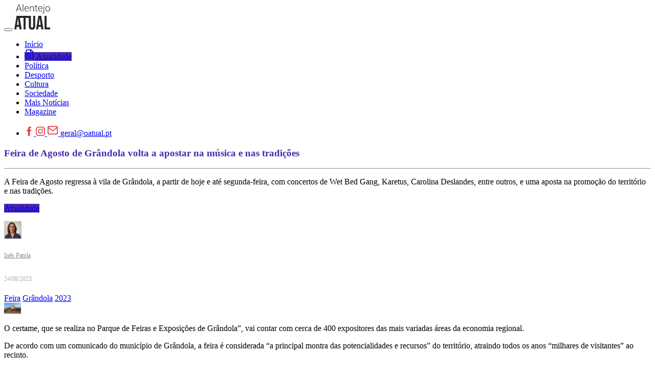

--- FILE ---
content_type: text/html; charset=utf-8
request_url: https://www.google.com/recaptcha/api2/anchor?ar=1&k=6LdIvjsaAAAAADm08NZNrN9ExiREf0oEKDsGUHj6&co=aHR0cHM6Ly93d3cub2F0dWFsLnB0OjQ0Mw..&hl=pt-PT&v=7gg7H51Q-naNfhmCP3_R47ho&size=normal&anchor-ms=20000&execute-ms=15000&cb=lykbo5d1z0eo
body_size: 49005
content:
<!DOCTYPE HTML><html dir="ltr" lang="pt-PT"><head><meta http-equiv="Content-Type" content="text/html; charset=UTF-8">
<meta http-equiv="X-UA-Compatible" content="IE=edge">
<title>reCAPTCHA</title>
<style type="text/css">
/* cyrillic-ext */
@font-face {
  font-family: 'Roboto';
  font-style: normal;
  font-weight: 400;
  font-stretch: 100%;
  src: url(//fonts.gstatic.com/s/roboto/v48/KFO7CnqEu92Fr1ME7kSn66aGLdTylUAMa3GUBHMdazTgWw.woff2) format('woff2');
  unicode-range: U+0460-052F, U+1C80-1C8A, U+20B4, U+2DE0-2DFF, U+A640-A69F, U+FE2E-FE2F;
}
/* cyrillic */
@font-face {
  font-family: 'Roboto';
  font-style: normal;
  font-weight: 400;
  font-stretch: 100%;
  src: url(//fonts.gstatic.com/s/roboto/v48/KFO7CnqEu92Fr1ME7kSn66aGLdTylUAMa3iUBHMdazTgWw.woff2) format('woff2');
  unicode-range: U+0301, U+0400-045F, U+0490-0491, U+04B0-04B1, U+2116;
}
/* greek-ext */
@font-face {
  font-family: 'Roboto';
  font-style: normal;
  font-weight: 400;
  font-stretch: 100%;
  src: url(//fonts.gstatic.com/s/roboto/v48/KFO7CnqEu92Fr1ME7kSn66aGLdTylUAMa3CUBHMdazTgWw.woff2) format('woff2');
  unicode-range: U+1F00-1FFF;
}
/* greek */
@font-face {
  font-family: 'Roboto';
  font-style: normal;
  font-weight: 400;
  font-stretch: 100%;
  src: url(//fonts.gstatic.com/s/roboto/v48/KFO7CnqEu92Fr1ME7kSn66aGLdTylUAMa3-UBHMdazTgWw.woff2) format('woff2');
  unicode-range: U+0370-0377, U+037A-037F, U+0384-038A, U+038C, U+038E-03A1, U+03A3-03FF;
}
/* math */
@font-face {
  font-family: 'Roboto';
  font-style: normal;
  font-weight: 400;
  font-stretch: 100%;
  src: url(//fonts.gstatic.com/s/roboto/v48/KFO7CnqEu92Fr1ME7kSn66aGLdTylUAMawCUBHMdazTgWw.woff2) format('woff2');
  unicode-range: U+0302-0303, U+0305, U+0307-0308, U+0310, U+0312, U+0315, U+031A, U+0326-0327, U+032C, U+032F-0330, U+0332-0333, U+0338, U+033A, U+0346, U+034D, U+0391-03A1, U+03A3-03A9, U+03B1-03C9, U+03D1, U+03D5-03D6, U+03F0-03F1, U+03F4-03F5, U+2016-2017, U+2034-2038, U+203C, U+2040, U+2043, U+2047, U+2050, U+2057, U+205F, U+2070-2071, U+2074-208E, U+2090-209C, U+20D0-20DC, U+20E1, U+20E5-20EF, U+2100-2112, U+2114-2115, U+2117-2121, U+2123-214F, U+2190, U+2192, U+2194-21AE, U+21B0-21E5, U+21F1-21F2, U+21F4-2211, U+2213-2214, U+2216-22FF, U+2308-230B, U+2310, U+2319, U+231C-2321, U+2336-237A, U+237C, U+2395, U+239B-23B7, U+23D0, U+23DC-23E1, U+2474-2475, U+25AF, U+25B3, U+25B7, U+25BD, U+25C1, U+25CA, U+25CC, U+25FB, U+266D-266F, U+27C0-27FF, U+2900-2AFF, U+2B0E-2B11, U+2B30-2B4C, U+2BFE, U+3030, U+FF5B, U+FF5D, U+1D400-1D7FF, U+1EE00-1EEFF;
}
/* symbols */
@font-face {
  font-family: 'Roboto';
  font-style: normal;
  font-weight: 400;
  font-stretch: 100%;
  src: url(//fonts.gstatic.com/s/roboto/v48/KFO7CnqEu92Fr1ME7kSn66aGLdTylUAMaxKUBHMdazTgWw.woff2) format('woff2');
  unicode-range: U+0001-000C, U+000E-001F, U+007F-009F, U+20DD-20E0, U+20E2-20E4, U+2150-218F, U+2190, U+2192, U+2194-2199, U+21AF, U+21E6-21F0, U+21F3, U+2218-2219, U+2299, U+22C4-22C6, U+2300-243F, U+2440-244A, U+2460-24FF, U+25A0-27BF, U+2800-28FF, U+2921-2922, U+2981, U+29BF, U+29EB, U+2B00-2BFF, U+4DC0-4DFF, U+FFF9-FFFB, U+10140-1018E, U+10190-1019C, U+101A0, U+101D0-101FD, U+102E0-102FB, U+10E60-10E7E, U+1D2C0-1D2D3, U+1D2E0-1D37F, U+1F000-1F0FF, U+1F100-1F1AD, U+1F1E6-1F1FF, U+1F30D-1F30F, U+1F315, U+1F31C, U+1F31E, U+1F320-1F32C, U+1F336, U+1F378, U+1F37D, U+1F382, U+1F393-1F39F, U+1F3A7-1F3A8, U+1F3AC-1F3AF, U+1F3C2, U+1F3C4-1F3C6, U+1F3CA-1F3CE, U+1F3D4-1F3E0, U+1F3ED, U+1F3F1-1F3F3, U+1F3F5-1F3F7, U+1F408, U+1F415, U+1F41F, U+1F426, U+1F43F, U+1F441-1F442, U+1F444, U+1F446-1F449, U+1F44C-1F44E, U+1F453, U+1F46A, U+1F47D, U+1F4A3, U+1F4B0, U+1F4B3, U+1F4B9, U+1F4BB, U+1F4BF, U+1F4C8-1F4CB, U+1F4D6, U+1F4DA, U+1F4DF, U+1F4E3-1F4E6, U+1F4EA-1F4ED, U+1F4F7, U+1F4F9-1F4FB, U+1F4FD-1F4FE, U+1F503, U+1F507-1F50B, U+1F50D, U+1F512-1F513, U+1F53E-1F54A, U+1F54F-1F5FA, U+1F610, U+1F650-1F67F, U+1F687, U+1F68D, U+1F691, U+1F694, U+1F698, U+1F6AD, U+1F6B2, U+1F6B9-1F6BA, U+1F6BC, U+1F6C6-1F6CF, U+1F6D3-1F6D7, U+1F6E0-1F6EA, U+1F6F0-1F6F3, U+1F6F7-1F6FC, U+1F700-1F7FF, U+1F800-1F80B, U+1F810-1F847, U+1F850-1F859, U+1F860-1F887, U+1F890-1F8AD, U+1F8B0-1F8BB, U+1F8C0-1F8C1, U+1F900-1F90B, U+1F93B, U+1F946, U+1F984, U+1F996, U+1F9E9, U+1FA00-1FA6F, U+1FA70-1FA7C, U+1FA80-1FA89, U+1FA8F-1FAC6, U+1FACE-1FADC, U+1FADF-1FAE9, U+1FAF0-1FAF8, U+1FB00-1FBFF;
}
/* vietnamese */
@font-face {
  font-family: 'Roboto';
  font-style: normal;
  font-weight: 400;
  font-stretch: 100%;
  src: url(//fonts.gstatic.com/s/roboto/v48/KFO7CnqEu92Fr1ME7kSn66aGLdTylUAMa3OUBHMdazTgWw.woff2) format('woff2');
  unicode-range: U+0102-0103, U+0110-0111, U+0128-0129, U+0168-0169, U+01A0-01A1, U+01AF-01B0, U+0300-0301, U+0303-0304, U+0308-0309, U+0323, U+0329, U+1EA0-1EF9, U+20AB;
}
/* latin-ext */
@font-face {
  font-family: 'Roboto';
  font-style: normal;
  font-weight: 400;
  font-stretch: 100%;
  src: url(//fonts.gstatic.com/s/roboto/v48/KFO7CnqEu92Fr1ME7kSn66aGLdTylUAMa3KUBHMdazTgWw.woff2) format('woff2');
  unicode-range: U+0100-02BA, U+02BD-02C5, U+02C7-02CC, U+02CE-02D7, U+02DD-02FF, U+0304, U+0308, U+0329, U+1D00-1DBF, U+1E00-1E9F, U+1EF2-1EFF, U+2020, U+20A0-20AB, U+20AD-20C0, U+2113, U+2C60-2C7F, U+A720-A7FF;
}
/* latin */
@font-face {
  font-family: 'Roboto';
  font-style: normal;
  font-weight: 400;
  font-stretch: 100%;
  src: url(//fonts.gstatic.com/s/roboto/v48/KFO7CnqEu92Fr1ME7kSn66aGLdTylUAMa3yUBHMdazQ.woff2) format('woff2');
  unicode-range: U+0000-00FF, U+0131, U+0152-0153, U+02BB-02BC, U+02C6, U+02DA, U+02DC, U+0304, U+0308, U+0329, U+2000-206F, U+20AC, U+2122, U+2191, U+2193, U+2212, U+2215, U+FEFF, U+FFFD;
}
/* cyrillic-ext */
@font-face {
  font-family: 'Roboto';
  font-style: normal;
  font-weight: 500;
  font-stretch: 100%;
  src: url(//fonts.gstatic.com/s/roboto/v48/KFO7CnqEu92Fr1ME7kSn66aGLdTylUAMa3GUBHMdazTgWw.woff2) format('woff2');
  unicode-range: U+0460-052F, U+1C80-1C8A, U+20B4, U+2DE0-2DFF, U+A640-A69F, U+FE2E-FE2F;
}
/* cyrillic */
@font-face {
  font-family: 'Roboto';
  font-style: normal;
  font-weight: 500;
  font-stretch: 100%;
  src: url(//fonts.gstatic.com/s/roboto/v48/KFO7CnqEu92Fr1ME7kSn66aGLdTylUAMa3iUBHMdazTgWw.woff2) format('woff2');
  unicode-range: U+0301, U+0400-045F, U+0490-0491, U+04B0-04B1, U+2116;
}
/* greek-ext */
@font-face {
  font-family: 'Roboto';
  font-style: normal;
  font-weight: 500;
  font-stretch: 100%;
  src: url(//fonts.gstatic.com/s/roboto/v48/KFO7CnqEu92Fr1ME7kSn66aGLdTylUAMa3CUBHMdazTgWw.woff2) format('woff2');
  unicode-range: U+1F00-1FFF;
}
/* greek */
@font-face {
  font-family: 'Roboto';
  font-style: normal;
  font-weight: 500;
  font-stretch: 100%;
  src: url(//fonts.gstatic.com/s/roboto/v48/KFO7CnqEu92Fr1ME7kSn66aGLdTylUAMa3-UBHMdazTgWw.woff2) format('woff2');
  unicode-range: U+0370-0377, U+037A-037F, U+0384-038A, U+038C, U+038E-03A1, U+03A3-03FF;
}
/* math */
@font-face {
  font-family: 'Roboto';
  font-style: normal;
  font-weight: 500;
  font-stretch: 100%;
  src: url(//fonts.gstatic.com/s/roboto/v48/KFO7CnqEu92Fr1ME7kSn66aGLdTylUAMawCUBHMdazTgWw.woff2) format('woff2');
  unicode-range: U+0302-0303, U+0305, U+0307-0308, U+0310, U+0312, U+0315, U+031A, U+0326-0327, U+032C, U+032F-0330, U+0332-0333, U+0338, U+033A, U+0346, U+034D, U+0391-03A1, U+03A3-03A9, U+03B1-03C9, U+03D1, U+03D5-03D6, U+03F0-03F1, U+03F4-03F5, U+2016-2017, U+2034-2038, U+203C, U+2040, U+2043, U+2047, U+2050, U+2057, U+205F, U+2070-2071, U+2074-208E, U+2090-209C, U+20D0-20DC, U+20E1, U+20E5-20EF, U+2100-2112, U+2114-2115, U+2117-2121, U+2123-214F, U+2190, U+2192, U+2194-21AE, U+21B0-21E5, U+21F1-21F2, U+21F4-2211, U+2213-2214, U+2216-22FF, U+2308-230B, U+2310, U+2319, U+231C-2321, U+2336-237A, U+237C, U+2395, U+239B-23B7, U+23D0, U+23DC-23E1, U+2474-2475, U+25AF, U+25B3, U+25B7, U+25BD, U+25C1, U+25CA, U+25CC, U+25FB, U+266D-266F, U+27C0-27FF, U+2900-2AFF, U+2B0E-2B11, U+2B30-2B4C, U+2BFE, U+3030, U+FF5B, U+FF5D, U+1D400-1D7FF, U+1EE00-1EEFF;
}
/* symbols */
@font-face {
  font-family: 'Roboto';
  font-style: normal;
  font-weight: 500;
  font-stretch: 100%;
  src: url(//fonts.gstatic.com/s/roboto/v48/KFO7CnqEu92Fr1ME7kSn66aGLdTylUAMaxKUBHMdazTgWw.woff2) format('woff2');
  unicode-range: U+0001-000C, U+000E-001F, U+007F-009F, U+20DD-20E0, U+20E2-20E4, U+2150-218F, U+2190, U+2192, U+2194-2199, U+21AF, U+21E6-21F0, U+21F3, U+2218-2219, U+2299, U+22C4-22C6, U+2300-243F, U+2440-244A, U+2460-24FF, U+25A0-27BF, U+2800-28FF, U+2921-2922, U+2981, U+29BF, U+29EB, U+2B00-2BFF, U+4DC0-4DFF, U+FFF9-FFFB, U+10140-1018E, U+10190-1019C, U+101A0, U+101D0-101FD, U+102E0-102FB, U+10E60-10E7E, U+1D2C0-1D2D3, U+1D2E0-1D37F, U+1F000-1F0FF, U+1F100-1F1AD, U+1F1E6-1F1FF, U+1F30D-1F30F, U+1F315, U+1F31C, U+1F31E, U+1F320-1F32C, U+1F336, U+1F378, U+1F37D, U+1F382, U+1F393-1F39F, U+1F3A7-1F3A8, U+1F3AC-1F3AF, U+1F3C2, U+1F3C4-1F3C6, U+1F3CA-1F3CE, U+1F3D4-1F3E0, U+1F3ED, U+1F3F1-1F3F3, U+1F3F5-1F3F7, U+1F408, U+1F415, U+1F41F, U+1F426, U+1F43F, U+1F441-1F442, U+1F444, U+1F446-1F449, U+1F44C-1F44E, U+1F453, U+1F46A, U+1F47D, U+1F4A3, U+1F4B0, U+1F4B3, U+1F4B9, U+1F4BB, U+1F4BF, U+1F4C8-1F4CB, U+1F4D6, U+1F4DA, U+1F4DF, U+1F4E3-1F4E6, U+1F4EA-1F4ED, U+1F4F7, U+1F4F9-1F4FB, U+1F4FD-1F4FE, U+1F503, U+1F507-1F50B, U+1F50D, U+1F512-1F513, U+1F53E-1F54A, U+1F54F-1F5FA, U+1F610, U+1F650-1F67F, U+1F687, U+1F68D, U+1F691, U+1F694, U+1F698, U+1F6AD, U+1F6B2, U+1F6B9-1F6BA, U+1F6BC, U+1F6C6-1F6CF, U+1F6D3-1F6D7, U+1F6E0-1F6EA, U+1F6F0-1F6F3, U+1F6F7-1F6FC, U+1F700-1F7FF, U+1F800-1F80B, U+1F810-1F847, U+1F850-1F859, U+1F860-1F887, U+1F890-1F8AD, U+1F8B0-1F8BB, U+1F8C0-1F8C1, U+1F900-1F90B, U+1F93B, U+1F946, U+1F984, U+1F996, U+1F9E9, U+1FA00-1FA6F, U+1FA70-1FA7C, U+1FA80-1FA89, U+1FA8F-1FAC6, U+1FACE-1FADC, U+1FADF-1FAE9, U+1FAF0-1FAF8, U+1FB00-1FBFF;
}
/* vietnamese */
@font-face {
  font-family: 'Roboto';
  font-style: normal;
  font-weight: 500;
  font-stretch: 100%;
  src: url(//fonts.gstatic.com/s/roboto/v48/KFO7CnqEu92Fr1ME7kSn66aGLdTylUAMa3OUBHMdazTgWw.woff2) format('woff2');
  unicode-range: U+0102-0103, U+0110-0111, U+0128-0129, U+0168-0169, U+01A0-01A1, U+01AF-01B0, U+0300-0301, U+0303-0304, U+0308-0309, U+0323, U+0329, U+1EA0-1EF9, U+20AB;
}
/* latin-ext */
@font-face {
  font-family: 'Roboto';
  font-style: normal;
  font-weight: 500;
  font-stretch: 100%;
  src: url(//fonts.gstatic.com/s/roboto/v48/KFO7CnqEu92Fr1ME7kSn66aGLdTylUAMa3KUBHMdazTgWw.woff2) format('woff2');
  unicode-range: U+0100-02BA, U+02BD-02C5, U+02C7-02CC, U+02CE-02D7, U+02DD-02FF, U+0304, U+0308, U+0329, U+1D00-1DBF, U+1E00-1E9F, U+1EF2-1EFF, U+2020, U+20A0-20AB, U+20AD-20C0, U+2113, U+2C60-2C7F, U+A720-A7FF;
}
/* latin */
@font-face {
  font-family: 'Roboto';
  font-style: normal;
  font-weight: 500;
  font-stretch: 100%;
  src: url(//fonts.gstatic.com/s/roboto/v48/KFO7CnqEu92Fr1ME7kSn66aGLdTylUAMa3yUBHMdazQ.woff2) format('woff2');
  unicode-range: U+0000-00FF, U+0131, U+0152-0153, U+02BB-02BC, U+02C6, U+02DA, U+02DC, U+0304, U+0308, U+0329, U+2000-206F, U+20AC, U+2122, U+2191, U+2193, U+2212, U+2215, U+FEFF, U+FFFD;
}
/* cyrillic-ext */
@font-face {
  font-family: 'Roboto';
  font-style: normal;
  font-weight: 900;
  font-stretch: 100%;
  src: url(//fonts.gstatic.com/s/roboto/v48/KFO7CnqEu92Fr1ME7kSn66aGLdTylUAMa3GUBHMdazTgWw.woff2) format('woff2');
  unicode-range: U+0460-052F, U+1C80-1C8A, U+20B4, U+2DE0-2DFF, U+A640-A69F, U+FE2E-FE2F;
}
/* cyrillic */
@font-face {
  font-family: 'Roboto';
  font-style: normal;
  font-weight: 900;
  font-stretch: 100%;
  src: url(//fonts.gstatic.com/s/roboto/v48/KFO7CnqEu92Fr1ME7kSn66aGLdTylUAMa3iUBHMdazTgWw.woff2) format('woff2');
  unicode-range: U+0301, U+0400-045F, U+0490-0491, U+04B0-04B1, U+2116;
}
/* greek-ext */
@font-face {
  font-family: 'Roboto';
  font-style: normal;
  font-weight: 900;
  font-stretch: 100%;
  src: url(//fonts.gstatic.com/s/roboto/v48/KFO7CnqEu92Fr1ME7kSn66aGLdTylUAMa3CUBHMdazTgWw.woff2) format('woff2');
  unicode-range: U+1F00-1FFF;
}
/* greek */
@font-face {
  font-family: 'Roboto';
  font-style: normal;
  font-weight: 900;
  font-stretch: 100%;
  src: url(//fonts.gstatic.com/s/roboto/v48/KFO7CnqEu92Fr1ME7kSn66aGLdTylUAMa3-UBHMdazTgWw.woff2) format('woff2');
  unicode-range: U+0370-0377, U+037A-037F, U+0384-038A, U+038C, U+038E-03A1, U+03A3-03FF;
}
/* math */
@font-face {
  font-family: 'Roboto';
  font-style: normal;
  font-weight: 900;
  font-stretch: 100%;
  src: url(//fonts.gstatic.com/s/roboto/v48/KFO7CnqEu92Fr1ME7kSn66aGLdTylUAMawCUBHMdazTgWw.woff2) format('woff2');
  unicode-range: U+0302-0303, U+0305, U+0307-0308, U+0310, U+0312, U+0315, U+031A, U+0326-0327, U+032C, U+032F-0330, U+0332-0333, U+0338, U+033A, U+0346, U+034D, U+0391-03A1, U+03A3-03A9, U+03B1-03C9, U+03D1, U+03D5-03D6, U+03F0-03F1, U+03F4-03F5, U+2016-2017, U+2034-2038, U+203C, U+2040, U+2043, U+2047, U+2050, U+2057, U+205F, U+2070-2071, U+2074-208E, U+2090-209C, U+20D0-20DC, U+20E1, U+20E5-20EF, U+2100-2112, U+2114-2115, U+2117-2121, U+2123-214F, U+2190, U+2192, U+2194-21AE, U+21B0-21E5, U+21F1-21F2, U+21F4-2211, U+2213-2214, U+2216-22FF, U+2308-230B, U+2310, U+2319, U+231C-2321, U+2336-237A, U+237C, U+2395, U+239B-23B7, U+23D0, U+23DC-23E1, U+2474-2475, U+25AF, U+25B3, U+25B7, U+25BD, U+25C1, U+25CA, U+25CC, U+25FB, U+266D-266F, U+27C0-27FF, U+2900-2AFF, U+2B0E-2B11, U+2B30-2B4C, U+2BFE, U+3030, U+FF5B, U+FF5D, U+1D400-1D7FF, U+1EE00-1EEFF;
}
/* symbols */
@font-face {
  font-family: 'Roboto';
  font-style: normal;
  font-weight: 900;
  font-stretch: 100%;
  src: url(//fonts.gstatic.com/s/roboto/v48/KFO7CnqEu92Fr1ME7kSn66aGLdTylUAMaxKUBHMdazTgWw.woff2) format('woff2');
  unicode-range: U+0001-000C, U+000E-001F, U+007F-009F, U+20DD-20E0, U+20E2-20E4, U+2150-218F, U+2190, U+2192, U+2194-2199, U+21AF, U+21E6-21F0, U+21F3, U+2218-2219, U+2299, U+22C4-22C6, U+2300-243F, U+2440-244A, U+2460-24FF, U+25A0-27BF, U+2800-28FF, U+2921-2922, U+2981, U+29BF, U+29EB, U+2B00-2BFF, U+4DC0-4DFF, U+FFF9-FFFB, U+10140-1018E, U+10190-1019C, U+101A0, U+101D0-101FD, U+102E0-102FB, U+10E60-10E7E, U+1D2C0-1D2D3, U+1D2E0-1D37F, U+1F000-1F0FF, U+1F100-1F1AD, U+1F1E6-1F1FF, U+1F30D-1F30F, U+1F315, U+1F31C, U+1F31E, U+1F320-1F32C, U+1F336, U+1F378, U+1F37D, U+1F382, U+1F393-1F39F, U+1F3A7-1F3A8, U+1F3AC-1F3AF, U+1F3C2, U+1F3C4-1F3C6, U+1F3CA-1F3CE, U+1F3D4-1F3E0, U+1F3ED, U+1F3F1-1F3F3, U+1F3F5-1F3F7, U+1F408, U+1F415, U+1F41F, U+1F426, U+1F43F, U+1F441-1F442, U+1F444, U+1F446-1F449, U+1F44C-1F44E, U+1F453, U+1F46A, U+1F47D, U+1F4A3, U+1F4B0, U+1F4B3, U+1F4B9, U+1F4BB, U+1F4BF, U+1F4C8-1F4CB, U+1F4D6, U+1F4DA, U+1F4DF, U+1F4E3-1F4E6, U+1F4EA-1F4ED, U+1F4F7, U+1F4F9-1F4FB, U+1F4FD-1F4FE, U+1F503, U+1F507-1F50B, U+1F50D, U+1F512-1F513, U+1F53E-1F54A, U+1F54F-1F5FA, U+1F610, U+1F650-1F67F, U+1F687, U+1F68D, U+1F691, U+1F694, U+1F698, U+1F6AD, U+1F6B2, U+1F6B9-1F6BA, U+1F6BC, U+1F6C6-1F6CF, U+1F6D3-1F6D7, U+1F6E0-1F6EA, U+1F6F0-1F6F3, U+1F6F7-1F6FC, U+1F700-1F7FF, U+1F800-1F80B, U+1F810-1F847, U+1F850-1F859, U+1F860-1F887, U+1F890-1F8AD, U+1F8B0-1F8BB, U+1F8C0-1F8C1, U+1F900-1F90B, U+1F93B, U+1F946, U+1F984, U+1F996, U+1F9E9, U+1FA00-1FA6F, U+1FA70-1FA7C, U+1FA80-1FA89, U+1FA8F-1FAC6, U+1FACE-1FADC, U+1FADF-1FAE9, U+1FAF0-1FAF8, U+1FB00-1FBFF;
}
/* vietnamese */
@font-face {
  font-family: 'Roboto';
  font-style: normal;
  font-weight: 900;
  font-stretch: 100%;
  src: url(//fonts.gstatic.com/s/roboto/v48/KFO7CnqEu92Fr1ME7kSn66aGLdTylUAMa3OUBHMdazTgWw.woff2) format('woff2');
  unicode-range: U+0102-0103, U+0110-0111, U+0128-0129, U+0168-0169, U+01A0-01A1, U+01AF-01B0, U+0300-0301, U+0303-0304, U+0308-0309, U+0323, U+0329, U+1EA0-1EF9, U+20AB;
}
/* latin-ext */
@font-face {
  font-family: 'Roboto';
  font-style: normal;
  font-weight: 900;
  font-stretch: 100%;
  src: url(//fonts.gstatic.com/s/roboto/v48/KFO7CnqEu92Fr1ME7kSn66aGLdTylUAMa3KUBHMdazTgWw.woff2) format('woff2');
  unicode-range: U+0100-02BA, U+02BD-02C5, U+02C7-02CC, U+02CE-02D7, U+02DD-02FF, U+0304, U+0308, U+0329, U+1D00-1DBF, U+1E00-1E9F, U+1EF2-1EFF, U+2020, U+20A0-20AB, U+20AD-20C0, U+2113, U+2C60-2C7F, U+A720-A7FF;
}
/* latin */
@font-face {
  font-family: 'Roboto';
  font-style: normal;
  font-weight: 900;
  font-stretch: 100%;
  src: url(//fonts.gstatic.com/s/roboto/v48/KFO7CnqEu92Fr1ME7kSn66aGLdTylUAMa3yUBHMdazQ.woff2) format('woff2');
  unicode-range: U+0000-00FF, U+0131, U+0152-0153, U+02BB-02BC, U+02C6, U+02DA, U+02DC, U+0304, U+0308, U+0329, U+2000-206F, U+20AC, U+2122, U+2191, U+2193, U+2212, U+2215, U+FEFF, U+FFFD;
}

</style>
<link rel="stylesheet" type="text/css" href="https://www.gstatic.com/recaptcha/releases/7gg7H51Q-naNfhmCP3_R47ho/styles__ltr.css">
<script nonce="ajOOmkX46VBI37m6VBRveA" type="text/javascript">window['__recaptcha_api'] = 'https://www.google.com/recaptcha/api2/';</script>
<script type="text/javascript" src="https://www.gstatic.com/recaptcha/releases/7gg7H51Q-naNfhmCP3_R47ho/recaptcha__pt_pt.js" nonce="ajOOmkX46VBI37m6VBRveA">
      
    </script></head>
<body><div id="rc-anchor-alert" class="rc-anchor-alert"></div>
<input type="hidden" id="recaptcha-token" value="[base64]">
<script type="text/javascript" nonce="ajOOmkX46VBI37m6VBRveA">
      recaptcha.anchor.Main.init("[\x22ainput\x22,[\x22bgdata\x22,\x22\x22,\[base64]/[base64]/[base64]/[base64]/[base64]/[base64]/[base64]/[base64]/[base64]/[base64]\\u003d\x22,\[base64]\x22,\[base64]/ClsKXBMOkGFgGPcOlwoQXwqDCjMK2UsOHwojDpljDpsKQXMK8QcKYw6Fvw5XDuCZkw4LDm8OMw4nDgm/[base64]/[base64]/wqLCk8OrfMOmw6hAZyfDi8OaDcO9wr85w7c/w6LDh8OmwqI/wr/[base64]/DtMOLw4vDkcK7XSc6el5uw5Y6w4wZw7HDhMO2B1TCgcKrw4ltFRxXw6Rgw6jCnsOlw5gcOcOxwrjDtwbDhA5pIMOwwq5JB8K6TG/DoMKewo5fwr3CisK9bzrDhsOvwrQaw50Mw6vCkDMKTcK1CRVDflzCvsKdMAcAwr/[base64]/wrsiKsOpw74iwpYOFC9Uwo5rT8Kyw73DtMO8w4YiFMOkw6zDrsKEwr8PKRfChsKJbcK/SB/DjxE2w7bDkjvCskxCwqrCoMKwM8KiFwjClsKrwq4yCMOIw5LCmiU3w60sC8O/esOdw6DDt8OzHsK/wroBJ8OEPMOiPVVQw5bDuCjDv2XDhgPCs0vCgD5PVUI7d1BbwqrDksOgwqxEbsKmcMKFw4jDtFrChMKkwoABJMK5UH9dw4cawpw/M8OZDBUSw5U0GsKfQcOSaQTDk3whcsOeBV7Dmg8fH8O4YsOBwoFMPsKuDMOFYcOxw7UFZDgmOxDCgnLCog3DoFVbBUHDn8KAwrfDoMOWHxXCvTXCosOdw7bDiQbChMKIw6J/cFzDhVdKbkTDs8KsbGhcw4zCq8K8eE1yC8KFF3DDg8KiHXrDqMKNwqpkaEVEEcOqE8KzHFNLKVvDlHLCrHkIw6fCk8OSwoh4WV3CoGhQScKnw4zCs2/ChELDgMOaQMKgwoxCB8KXZi9lw747EMOdKhN8wqvDtGQsI3lbw7PDuW0gwpo9w6AffAIPUMKkw6Bsw410ccKIw5saL8KuAsKgaR/DrcOfOlNMw6nDn8K9fx4IbTPDs8Omw5VkFm0Ww5USw7bDi8KhdMKgw6Y2w43DkUbDhcK0w4zDq8O8B8KaQsOCwp/[base64]/DvsK4VQzDgcOJwoAGw70jwqIqwo9qTsK7QUhlXsOJwobCikYlw4/DoMOMwr9GTsK7DcOhw78lwp7CpTDCmcKBw73Cj8OywoBTw6fDhcKHNwdsw5nCqcKNw7YZdcOqZQwxw709TUTDgMOow451YcOIXw9qw5PCr1ljeEBaCMO/wqvDh2Nsw5swY8K5KMOTwoPDo2jCqBbCtsOKeMOSHxnCl8K6wpfCpGExwqB4w4MkAsKDwrAVUhrCmUk9VDpHd8KEwr3DtDRpUwU0wqnCpcK9XMOXwoLDqHTDl0HDt8O7wo8HZSpYw6kWF8KhN8OawonDg3APVcKdwrZiacOkwo/DoDTDiHDCmXRcdsOtw4kpw45fwpJgLXzClsOdC1xrHcOCd0Yyw70FLlbDksKkwrVCNMKQwrBhw5jDn8Oyw41qw5/DrSfCo8ONwpEVw4/[base64]/[base64]/[base64]/DhcKNRg0QEnMQJcK8w53Dlg3CmGfDhxwQw5Ehw7/DoiDCjzttWcOow5DDmlTDsMKWHWnCmS9MwpXDgsO7wqk6wqIQfcOfwpTDnMOXFXheMyrDjSspwrVCwoJhA8OOw73Dh8OuwqAdw4cSAhUbQhvClsK9KzbDucOPZ8KaXQ/CicKww6LDkcOcaMKTwoMeEhEVwrrCu8OJAEPDuMOhw7/CjcOqwpALP8KWf0MoJ0lvDMOOV8KuZ8OOBwjCgDnDncOIw6FtbCHDiMOlw5TDjzZDT8OAwrdMwrByw7MAw6fCmnoKc2XDnlLDpsONb8O4wppUwprCu8OEw43DjsKOF0dtGXfCkgF+w4/[base64]/DqWw6F8KVNsOvw6HCpCZ/w7xnwoglK8Ohw6rCkSrCgMKSG8O5I8OSwprDiHfDtQlMworCu8ORw4RdwqBtw7PCjMOIbxnDolBTAxXCuzvCny7CjDNUfQ/CkcKcNjBjwpLCm2nDtMORI8KbCGdpU8OYWsKYw7vCgm7Ch8K8CsOuw7HCgcKow5VaAnbCssKBw5N6w6vDpcKAPcKrfcOJwpPDuMOUwr1vecOyR8KzXcOiwoA/w5pwZmFmczvCosKPLG3DhMOcw5w+w6/DqcOUZ0PDp3FZw6DCsUQealQnAsKHf8Kjb0Zuw47DjHJuw47CoC0FesKLQVbDvsOkw5J7wowRwrl2w7TCtsKpw7jDrRTCnUBDw5x3VMKYaGvDocOTOsOsCBHDtAcewq3CjmPCmsOew6PCo15JOCPCl8KRw6g3XMKIwpNBwqnDvh7Dpgsrw6ZAw6c/[base64]/[base64]/DmUoRwoUzw7zCn8KqwoLCuz4UwoAIw6RgwpjDoCtcw5oCXSAJwrAEEsOTw4bCsV0Xw6MFJ8Ofwr/Cq8Ouwo/Cm0d/S1s4Fh7DncK6fSbDsgRlY8OZKsOHwokCw4XDmsOrIVZhQsKYfsOJQcOkw7gXwrPCpsOfAMKzCcOcw4pxQhRww5kAwp9OfTUlQErDrMKGTVXDssKSw4nCqjDDlsO5wpPCsDVJVlgPw4TDqMOjMU0Dw7JNCX8RQi7CjRU6wo3DscOHRUZkZ1MrwrnCky/[base64]/Cl8O/[base64]/BsKAGcK/[base64]/DgmbDgcOfIQZNw5dywr4UBTHCpsOwaBHDlgUIwp8Bw4MBYsKpVCsewpfCisKyOsKNw7Nvw6w8fykLUA7DjWI6JMOVRC3CicKWUcOATxIscMObBsOFwprDtTvDt8OCwoAHw7B0GUJgw43CrxM0Q8KJwrA3worCl8KVD1Eqw6vDsi08w6/[base64]/CvQHCiMKKKTPCjV8iA8KGw5xGbsOPasOMwogUw6bClQDDkgQqw7rCscKEw4gKBcKKEhwlCMOONXfCuDfDoMOdbyIHdsKERzxewp5NZl/DsVVNKGjCo8KRwp9bWD/ChhDCjRHDrAZ9wrROw5XCgMKqwr/[base64]/QMKjG2otw4rCmSVnKcOowqjCjwotQwM/w63DuMKEdcOtw47ChyJDN8KgG0zDo17Cl0Akw413GcOyDMKrw5TCmB7CnV87OMKqwotvUMOXw57DlsKqwqpMLW4two/[base64]/DcKPw5h8RFTCmsKLPMK7TzPCrsK9wrzDiXnCs8KYwrwxwrc/[base64]/bFwww4bCtFIwF8K7J1TDmkfDs8KCw7PClUBDZcOHAcKIDjLDrcOrGx3CucODcWrChMKdXjvDm8KDPjXCvwjDhA/CpBXDjCjCsj80wqHDqMOiScKPw7k+woQ/wovCosKKDk1XMzRSwrzDicKmw7gJwpDCn0DCmwNvJH3ChcKlcjXDlcKwPm3Dm8KaZVXDszjDmsOFDS/CvTHDtcKxwqVLdcOaJE19w6VvwrLCnsKWw4BkLToaw4fDpcK4D8ODwpjDrcOVwr9pwrkoMxpfMQ/DncK9fmfDmsOtwpvChWPDvCXCm8K1BcKrw4FYwo3Ch0xqIg45wq/DsU3DgMOxw5jDlmsTwq8Qw7xAT8O/[base64]/[base64]/wqxLGxDDpsKMwoc7L8ODX8O/wpNTN8OBbxQNUy7Dl8KXX8KHGcOoNRV6V8OKGMKhaEdOCSvDisOKw5RrQMODc1wWF2dZw4nChcOWfmDDsBLDsx7DvyTCjcKhwpIvc8OWwp/CsAnCk8O3VRHDs0pFYw9JF8Kna8KyUgvDpSp9w4UpIxHDj8K3w7rCtsO5ASkEw7zDnmVQYyrCocKmwp7DucOGwoTDpMKIw7vDucOVwr1MS0nCuMKXL1l+VsORw6hbwr7DgMO5w7vCuEPDlsO7w6/[base64]/[base64]/[base64]/[base64]/w6/ChsKtw7PCtMK+wo5ybkLCm8K9wrNvEcOyw7zDgy/CusOlwobDoWNvb8OwwrckJ8KKwqXCnF9LPX/DsxE+w5PCmsK1w5cdfBTCnBJkw5vCs2wdYkTDkF9FdcOxwrk8B8O3bQpPwojCssOsw5HCmcK4w4jDomvDtMOqwrfClVfDvMO/w6zCoMKCw69DHSLDhsKIw4/[base64]/DgVpqw7fClAJFw5t9eGdiw7gCw7Fmw4rDg8KKOcKWCwNWw6pmD8Kswo/[base64]/DksKNLnTDv8KyCcOdwoI+CA40C8OQw5xwFsOxwonCiTPDgsKBdC/DsWjDrMK8EsK/w57DhMKjw4gAw6cuw4ENw5okwrXDiwpIw5zDosO1ZWUVw6hqwoJ6w6c1w4wPK8KhwrzChwh1NMKoecO6w6HDjcKTOS/ChX/CrMOGPsKnd0fCpsOPwo/DrMOCYWfDsREIwpJsw4XCskMPwrccXlzDjsKjH8KJwp/CgWtwwq47JWfCkSzDo1AcIMOicC7ClhLCk3nCjsKKW8KdXErDv8OxATgodMKadFXDtsKNSMO4SMOZwqVebjLDisKfXMODMMOkwozDlcKnwp/CpGHCvAEDMMOQPlPDvMKiw7ARw5XCt8ODwr7CsS1cw45FwpjDtULCng0IO3J8M8OMw6TDkcO5CcKjT8OabcKBRwxQDhpEDMKzwoM2YGLDrsO9wpbCoCo2w6LCgVdPdsKObATDrMKzw4/DlcOZUT9DEMKzf2DDsy9rw4LCg8Knb8ORw7TDhVnCuh7Dj0fDiibCk8OPw7rDt8KKw4UqwojDpWTDpcKeGCtfw74wwo/Dm8ONw7jCosKBw5Zcwp/CrcO9KUPDoGrChXclTMOvRcKHED1obhHDjURkw78zwqrCqlAyw5FswopKOk7CrMKNwo/ChMOWScKmTMOndATCs0jCokfDvcKqdX/[base64]/w4rCvXvDuHbDrcKsw6lfOcO6JsOuw6haR3PCsxN1ecOzwrMNwqjDiGTCiEjDoMOOwoTDhkHCqsK5w6DDrMKTHHxlVsKYw4vCs8K3ek7CiSrDpcKtcyfCs8K/dsK5w6XDhH/CjsO8wrXCn1EjwoAFwqbChcO+wpnDtjZveGnDnVzDnMO1BsOROlZzZRppesKcwpIIw6fDvFNSw4FRw4cQKnRrwqJyRi7CtFnDtlpIwoxTw7PChsKkZMK8DDQrwrnCt8KWHgJgwoU1w7V2WwfDscOAw74lQMOlwrfDuDtDFMOCwrHDvGlMwqJ0VMOHdV3Ct1/DmcOhw6Nbw4zCjMKlwoTCvMK6QXvDjcKVwr1NN8ObwpDDnl0nwpEwFhlmwrxOw7PDjMOZQQMBwplFw5jDg8K2G8KhwpZSw5AhJcK3wpglwr/[base64]/DtMOzQDBhwoEIwrJhw6zDkzMcwr8Bwr7Du8OsSsKzw7fChVbCgsO0OBwMJsKHw7rCr0EySwvDm3nDlQVCwoTDm8KFbzPDvB0SE8O3wqXDqX7DnMOdwrp/woptE24ADn9Ww6XCocKIwoNBA2rDoh/[base64]/ChDLDhMKcwqvDgG06w7ZPdMO5w5DDlsKewrbDsGYjw7ZYw6LDpMKdEG0DwoHDr8O6wprCuzTCjcOAJxt+wrxNXAEOw6XDhT8HwqR6w64ZVsKdSVsBwpp/B8O6w7YnAsKqwrLDu8O7w446w5rCjsOFZsOFw5HDocOuMcKRf8KYw4NLwqrDhzQWJQ/[base64]/CocOCwp7DiMOpw5TCpRgewrJAw7gSwr0RbsOzwrI1BzrDl8O1Rj7ChlkeNwQfTQ3Dp8Klw4fCusOZw6/Cr0/Dqw5HJS3CpGJvV8K/[base64]/CmgpkwpZqw6nDu8KUw5xkGGzDukBhw5VawrnDqMKVa0U3woDCuG0BDRoJw5vDiMOcasOPwpbDhsOqwq7DqsKwwqUpw4dEMgdJQMOWwr/DsyVow4DDtsKpS8KbwoDDq8KMworDsMOcwqDDs8K3wovDlBfDjk/DscKcwo1TPsOpwpQFanrDtS48JVfDlMOeXMOFdMO/w63DggVEesOvM2nDj8OsT8O6wrBJwpx9wq5KZMKEwoNKWsOHUWt0wohRwr/Dn2XDiwUePn/DlUvDkisJw4JVwr7DjVolw7DCgcKEwoshTXzDvnfDsMO2EiTDpMObwqxOKMOuwr3CnQ0xw5VPwr/[base64]/[base64]/[base64]/DocOZM8KqW8KLwprDvCYrZMOoX8OTwqtNw6R1w45RwoNfLsOFdGPCkkR6wpwUBCRcIW/CscK2wos4asOHw5/DhcOTw7NVXyJ+NcO/w6pNw59eOB8PWVrCkcKOR2zDqsOswocDDGnDpsKNwoHCmnDDuQHDgcKgfknCtl4zEmvCscKmwoPCpsOyOcKAPRxrw6QNw7LClcO7w63Dpggpen5HLDJNw5lvw5Vrw5oNW8KLwpNgwrY1wq7CpcOcH8OFGzFhWx/DkMOwwpcjAMKWwoEXTsKrwrtOB8OAE8OiccOzGcKjwojDgj7DiMK4dkJ6Q8Ojw4whwqHCnGhaYMKUw742ZxjCpw45OwYyTy/[base64]/wqUbwqI/w6HDtBhpZcK/w4M6woVgw7cNfhTCon7DmB9fw4HCpsKkw4DCnl8TwoE0PwXDjw7DjMKJfcOQwp7DnDDCncK0wpIwwpkawpRoKnXCoFNxK8OVwoMKV0zDv8KawpR8w6gCCcKtccK6JghPw7V/w6RKw7kKw5RFw5YJwqTDtsKsScOrWcKFw51IbMKYdMKTwp9+wqPCocOww5nDimDDr8KrYAsZeMKvwpDDm8OEEsOTwq/[base64]/Di8Ozw4lbDsKaWsOTfA7ChSBVBGAOFsOdesKnw6onAlTDiy/Ck2rDrcOqwrvDlA8nwojDqyvCoRfCqMKMNMOlasOuwo/[base64]/[base64]/[base64]/Dujlyw6bCvE4cwqzDucOMaUnCnBvCiX3CmjjDi8KqT8KGwowBHcK9TsO2w5kmQ8KiwrR/Q8Klw6wkcQbDl8KvX8O8w55Nwo9ADMKxworDocOqwqjCkcO5WD4teUMfwq8YS0/CuGNgwpnCuG8xKGLDhcK9QgwmPGzCrMODw7RGw4rDqE/[base64]/Dg8OHwpsZdMOfZ8Kdwq1NLBEWXcOnwpwCw5hxNUBlHBIxVcO2w7U6bQgGTF3Du8OEecOow5bDj1vDnsOiYyrCt03CvlgdLcOnw48LwqnCp8KEwrgqw7lJw4QYLUoHdU1TOnvCmsKYTsOMaD06H8OKw708QcODw5ljdsOQLCJXwq5WIMOvwrLCicOPahB/[base64]/[base64]/[base64]/wqw1EHwaIns+w53CscOLF8ORw4rCisO3V8K0w7DCuRADKcO9wqNXwpspWyzDpGzClcOHwo/DisOxwpjDhX9qwpzDozx/w4sVfEc1MsKtMcKaMcOqwqrCu8OvwpnChcKTH2wZw59hMcOFwobCvH05R8OLdcOlWMK8wrrCsMOww7/Dkm0tb8KYIcKhTkVSwqnCrcOGIMK+QMKfUm4Sw4LCnwIPLCYfwrfCkxLDicKiw6DDuGnCnsOuIiTDpMKEPsK8wrPCnFhhZ8KNM8OEdMKdSsOgwrzCvFXCosKQUFAiwpxjK8OgFEMdK8KVD8Ojw7HDu8Kaw5XCnMO+J8K/Uw55w4DCjcKvw5hIwpzDsUbCjsO4wr/CoUfCvyzDhmp1w4fCgUN4w6PCjEjChmBlw7jCp1rDksO3CFfCn8OYw7QuW8KsKmsqI8KQw4hNw67DhMK/w6TCrgwnX8Knw5fDicK1wppjwqYNAsKwVWnCu3HClsKrwr3Ch8KmwqpGwqbDvFPCrjzChMKOw49hSE1OdEfCpn7CiCXCjcKgwoDCl8OhOsO/csOPw5MKJsKFwoNUw4Bgwp1CwrN/JsO/wp3Cug7CncKbTVUBYcK5wojDpmlxwq1gV8KjDcOwcxTCl2dQDBDCtxN9w5hHYsKgDMOVw5bDhnLCh2TDqcKrbsOtw7DCuGPDtmPCrUvCggJFOMOAwqrCjDcgwolAw7/[base64]/[base64]/[base64]/[base64]/DusKmw6/ChcKjJCXCi3HDhMOlfsOnLcO2fcO1ZsKrw7TCqsKCwohWIV7CrTnDvMOmcsOXw7vCp8OaPQd/V8K6w45+XztAwqpjDDPChsOFPcOJw5tKdcK+wr11w5nDiMKNw6bDh8OIwo3CvsKLV0TCti8nwo3DnxXCqljCgcK9BcOIw4VxPcKuw4R1csOhwpRze3YTw50UwqbCtcKRw4PDjcO3eFYXYMOnwoPCh0TCnsKFZsK1wrrCsMO/[base64]/[base64]/[base64]/CnzlrC2/[base64]/CvlNRbynDisONUcKDXEhPXQjDt8KNBEfCsV7CtnvDtH4SwrvDrcO0acO8w4jCgsO8w6rDkGg7w5rCsQ3Dny3Cghhmw5Q7w5LDscOdwqvDhsKfYsKnw4nDksOWwrjDrXJGcwrCucOQF8ODwrtXJ1p/w5AQEWDCpMOVwqjDh8OTM1LCpzjDn17DgsOmwrgjUS/DnMO4w4tZw5zDhnEnKsO/w6wUKi7DnX9EwpHChMOFJsKKbsKbw58UF8Otw7HCtcOpw7JuMMKgw7LDghpMHsKCwqLCsmjCnsOKeS1NdcO9AcK/w7FPNMOUwp8HdScZw7ETw5oHw5nCqFvCr8KVKCouwotCwqtewrscw6FrCcKrU8KoQMOcwoAAw606wrfDojt6wpFtw5bCty/CsRUFUyZdw4RoKcKqwr/CuMOGwqnDocK0wrRjwoJww4drw4Ejw4fDkFbCksKyCsKpYHtLQ8K2wpRPTsOgCiYJesOATRbCjVYkwqdQCsKNDnzCmQfCv8KmE8OLwrDDql7DnjfDngllGMOiwpTDnX1GAn/[base64]/CsncbZMK7UkXCncKyej7ChQrDqsKGCcO6wqB3FAnCliLDuS1rw7bCinjDr8Ogwq0INDB3XRlGKgYSM8O+w6V9fmrDq8O6w5vDjsOUw4nDlnjDucKSw6/Ds8Ouw7QNe1TDqmoDwpfDvMOcEcO+w5TDqyTDgkkGw54pwrpiaMKnwqfDh8O7RxNjORrDoStVwqvDlsO/[base64]/w7NDwpBaw4UGKiPCkj0YFS/CjQ7Cr8Kvw7fCgm9vc8O/wr7ChsKcXMK1w7jCpUlDw6HChW4kw6dnPsK/OkXCrFt1QsO5K8KmBMKrw6gUwoUPLcOHw6LCs8OYcVnDmcKLw5PCm8K4wqRawqM+dWUWwqfDhFsEN8KIYsKQWMOTw7lQAAjCsVMnLEF6w7vCg8Kow7U2fcKVIHBNJiRnRMO9f1UXOMO4RsOVSngBWsKYw53CrMO8wrfCmcKMci/DrcKnw4fCuDEbwqtKwqTDjz3DoCvDisOkw6XClV8be3wMw4gLJU/CvF3CmjR7L342GMKSXcO4wo/CsD5lKS/CvcO3w7bDoiXCp8K8w4rCs0dMw6ZaJ8OTMAkNMMKCdsKhw6nCuwjDpUkrcDDDh8KtFGN6elV7wpDDsMOOF8Ouw4EIw5orG3NhTcOcRsKxw5/[base64]/DqcOrw5nDl8KrAcKuwp4Zal9+dW/DqMO+BMOrwrJrw5paw53DhcK2w48xwqTDocKxC8ObwppFwrokUcOQTx/Cgl/CpiJSwq7DscKoGT7ChUwOK23ClcKcXcObwo56w5TDo8O2PHRtJMOLEk5pDMOASnjCuAx9w5vCsUN3wpnCmDfCuicXwpgHwq7Dp8OewoPCiysOWMOIQ8K/[base64]/DuMOgw6nCrj8TfWrDr8OOwrxlwqVvL8KZLWTCkMKCwoLDgjYgJXXDtsOIw7FtEnLCtcOkwpQAw73DqMOMIkpjYMOgw4pbwpTCkMOYKsKLwqbCjMOMw5IbASRow4HCog7ClcOFwrfDpcO0HsOowofCiC5cwo/CpVg0wrnCnylywrdbw57DkHssw6wywpjCs8KeSBHDgR3Dni/CiF4Bw6DDlBTDqwbCshrCm8K3wpDDvkMJU8KYwonDnAVgwpDDqiPCuwvDkcK+QMK/QW7DkcOGw4HDhT3Dvlk2w4MawprDm8OoA8KRYMKKbMOBwrMDw5Rjw51kwrM8wpvDjQvCjcKnwqzCtsKOw5TDhcKvw4BNJwjDqXhtw4ALOcOHwqpSVsO1PmdYwqUlwpt1wqXCnVfDqSPDv3TCvkMLWydTO8KrcwnCvsO+wqpnHsKLA8ONw7/Cs0vCh8OWe8Oaw7E3wqARMwgKw49kwqcRIMOqaMOKSldBwoDDsMKLwoXCqsOyUsOvw53DgMK5TsKdGnDCugvDhAzCvUbDm8OPwoLDgsO4w6fCnX9AEAgFIsKmw4rCjAhMwrdFXwrDphHDpMO5wqPCojfDuX7CtcKlw5HDn8OYw5HDrWECacOiDMKQNi/CkivCuH/DlMOoWTbCvyMQwqRfw7TCusK3Bn1UwqEzw6PCvD3DoVnDi03DlcOPU13Cj0U+Z3Zyw6t3w6zCmMOpZTUGw4E/YV0nZlUWHDXDuMKVwrLDuVjDtmtIFxkdw7bCsFHDrCrCusKVP0rDmsKjazDCsMK6GSM1UTd2DFRJEnPDkgh9wqBHwpUrEcOPX8KfwpLDhzhIL8O8YX3CvcKOwozCncOowoDCgMKqw6DDrRjDm8KfGsKlw7BiwpTCiULDhn/[base64]/[base64]/CkELDgsO/w5ZQRMKWEMOUw4jDrn1ICcOYw5AzF8KGw6IKwok4BBJ4wrrCisO/wrotT8O0w4DCjyZhecOiw7cCJsKwwrN7LcOmwpXCoFHCnsOWYsOqKmfDmRU7w5XDv2zDnGUMw79RbzFBKiNIw7YVPSUqwrPCny9pYsODe8OjUhpfGTTDkMKZwqpnwo7DuUc+wq/CtyJyGsKzcsK5THbCvWrCu8KZNMKfwo/Dj8OzLcKBG8KIGxogw61dw7zCqz9IUcOcwqYzwp7Cs8OICjLDocKQwrVYM0XDhxEIwrjCgljDrsOqecOxc8ObWsO7KAfCgnlwH8KFUMOjwo3CnlN7CMKewo43F1/Cj8OlwpjCgMODNE0ww5nDtV3DkCURw7B2w70Wwr/[base64]/KMOTw4HCkmVAVxlLwrQjCG/ChcKpwoRZw7cOwo/DusKpwqc/woxzwpnDqcKGw6TClUvDoMKWTy9wC0Zswol8wqVpWMKRw7/DjEBfDhPDmMKrwpVDwq0NMcOswrhdfV/DgDBfwp9ww4/Ctj7CgxUWw43Dp3zCkj/CosOuw5cuMQwNw7J/B8KWfsKcw6XDkE7CpRHClA7DjMOUw7nDjMKIdcOLDcKsw4FuwopFH1ZUOMO0O8KFwqhXV2ZmFnx5YsOvG3pnFyLDoMKXwqUCw4gBLTnDh8OHXMOzWsK6w67DicKuTyJgw4XDqCtSw4gcPcOZa8K/wqHCkH3CsMOjRsKKwrBIYwTDvcKCw4BQw5Bew4LCtMOWdcKbRQd3QMKOw4fCu8O3wqgzeMO5w4nCl8KPZkNbd8KSwr4CwqIJdsOkwpAsw4QuecOgw4cfwpFHNsOZwq8dw7bDngjDsWHClsKrw6YZwoHDnQjCkFM0ZcOpw7Viwq3ChsK2w4TCrW7DjMKDw4NCQlPCu8O/[base64]/CucKkVU7CgMOXB8KQwo8mwqDDo0Iidy8iYR7DikQlJ8KOw5A3w6ArwrJOwqjDqMKZw5l3UlgiOMK/w5BhW8KfWcOjNB3DtGMLw4zCvXfDucKzEEXCo8OiwpzCgl4nwpjCpcKgTMK4wo3DtlEKCCTCosKHw4rCoMK2JAcNfRgdb8Knw7LCjcK8w7rCk3jDlwfDosKEw6bDlVZrQcKRPMOrblUOC8O1wrsnwp8UTFXDnsOBUQxXJMKiw6HCjDt9w5FFPGdkcE/CtVLCt8Kkw43Di8OhOhLCiMKAw5XDhcOwGC5bI2XCjcOIYXXChyk3w6R4w4JeTnfDlsKEw65vBnFJHMK+w4JhNMK3w6JdaG1nLSnDmn8IBcOtwrdPwrXCo2XChMOawplBYsK2eHZbBnwEw7jDg8O/WMKUw4/DojV/TGnCp0cdwohIw5/Cs2NmfhZjwp3ChAcBaVIzF8OhP8O7w483w6DDhQXDmEhgw6jDixshw5DCoCsFKsOvwpN3w6LDusOmw6/[base64]/DgXrCncKPGGDCusKBcMOQcl0dMcOrAMOPKFDDoANbw6MbwpYrGMO8w7XCn8OAwqrClsOMw5Qewr5ew4XCpULCpcOaw5zCrivCo8OwwrUPecOvPT/CjMOdLMKtcsOOwoTChjDCpsKeQMKaCWAHw7bDkcK6w7wZHMK6w4bCoxzDsMKoPcKhw7RRw6jCpsO+wpzCmDMyw7snwofDucK7Z8Kjw4LCmsO9bMO1DlFPwrlXw48FwpHCiWfCtMOwc24dw5LDtMO5Tig2wpPCucObwpp5wq7DocKcwp/CgXtBKE3CkAxTwq/Cn8OgRSvCqsORV8OvD8O7wrPDoB5pwqnCuhIoE3bDssOrcz9QahBFwopew5xUBcKIaMKzZiUGOC/DtcKGYyEtwpYvw6hqCsOXDlMrwrfCsyJUw77ClnJcwrfCucKMcC1tUWcHIgAVwqLDrcOtwqBKwpTDmFTDjcKAAcKbNHHDrcKYPsK+w4PChVnCicOuT8K6YkbCozLDjMOTMwvCsCHDpsKLc8KdNXowT1ZFDGjClsKBw7szwqhbZQE4w7/DmsONwpXDncKWwoTDlSl9J8ONYRjDkBJew4bCvcOGCMOhwr7DoSnDk8OWw7daIcK5w7TDtsOvb3sUa8KwwrzCpT09PnFyw5jCkcOMw4kqIhbCm8OrwrrDvcKqwo/DmRNdw5M7w5XDkUzCr8O+WH8We0E9wr1nRsKww5QoIHzDt8KUwoTDkEsVOsKtPsKaw4Inw6A3HMKfDVnDgSMJc8Oow6lbwrU/WH96wrsscl/CjjXDmsKQw7VeEcK7UmfDpcOKw6PCmxjCkcOawojCpcOtZ8K7O2/ChMK9w7rDhjdbZCHDmU7DhBvDn8KwdkdZUcKLbcOPOy0/WS93w4RdQlLDmFAtWmRHfMKNfyXCmMKdwr3DgAQHCMOMcCDCvhbCgcOof3dRwoRtKH7CqCY0w7TDiSbDnsKOQgfCrcOAw4EkI8OwAsOZZW3Cig0NwoTDmQLCsMK+w7PDhsO8Ol55wpFiw7BkJ8KcVsKjwoDCoWEfw4vDqChrw4XDmV/CrmAtwooBZsOSSMOtw7g9KhHDqz4BNsKIAnLDnMKAw4xaw4x7w7Enw5nDl8KUw4/DgnrDm39aBcOfS1hTZVPCo2tWwqfDmD7Co8OIOi8mw5QfOkBQw73CqcOrIUzDjUU2T8OWKsKYLMO0aMOlwrF1wrvCrz4iP3XCgmnDtXzCglhISsO/w6ZzCMOdEE4NwrfDjcKmPEdpIcOAOsKhwoLCtz3CpDMyElNkwobCvWHDvnXDpV4rBl9sw5DCvlPDgcO5w4kJw7ZtX2Vaw74yNUFTLcOpw7EEw5dbw49FwoLCpsK7w6zDqwTDmA/DpMOMTE5yBF7Ct8OIw6XCnlHDpSF4TCzDjcOXG8O2w6BAGcKDw7nDhMKnK8KvIcOVw60bw4ZMwqRawrHCtRbCuEwxE8KEw41Bwq8PAGUcwpoxwqvDocKQw5zDnF1/Q8KCw4DClU5OwpHDpcOKW8OKblbCpzbDoRTCpsKTDkbDmMO2UMO9w4pZXyI3aQPDg8KcWXTDumMiPhtNPHTChXXDusKjNsKkPMOJf2LDoDrCpGfDr1ljwroyS8OqZsOXwq7CulYLb1TCsMKpEAlIw7JUwqwdwqglfipzwoFjDgjCpTnCrBhMwqnCuMKUwpd2w7/[base64]/[base64]\\u003d\x22],null,[\x22conf\x22,null,\x226LdIvjsaAAAAADm08NZNrN9ExiREf0oEKDsGUHj6\x22,0,null,null,null,1,[21,125,63,73,95,87,41,43,42,83,102,105,109,121],[-1442069,526],0,null,null,null,null,0,null,0,1,700,1,null,0,\[base64]/tzcYADoGZWF6dTZkEg4Iiv2INxgAOgVNZklJNBoZCAMSFR0U8JfjNw7/vqUGGcSdCRmc4owCGQ\\u003d\\u003d\x22,0,0,null,null,1,null,0,0],\x22https://www.oatual.pt:443\x22,null,[1,1,1],null,null,null,0,3600,[\x22https://www.google.com/intl/pt-PT/policies/privacy/\x22,\x22https://www.google.com/intl/pt-PT/policies/terms/\x22],\x22EY6v6uF9bQRDpW9910Jm0PTfWbwGy90Nz+PDXNr/BcQ\\u003d\x22,0,0,null,1,1765540304144,0,0,[30,151,85,233],null,[203,116,159,226,75],\x22RC-S3XsJ-FU65gWjA\x22,null,null,null,null,null,\x220dAFcWeA7s3X6XPCGyRMynVYIbFPS30BxpPL37Hfeizgi5g3fsE6k64X0A7ovx06j-pCbkAJ-KwShf_LP0ZrS4_tGsmPpuQBOaaw\x22,1765623104135]");
    </script></body></html>